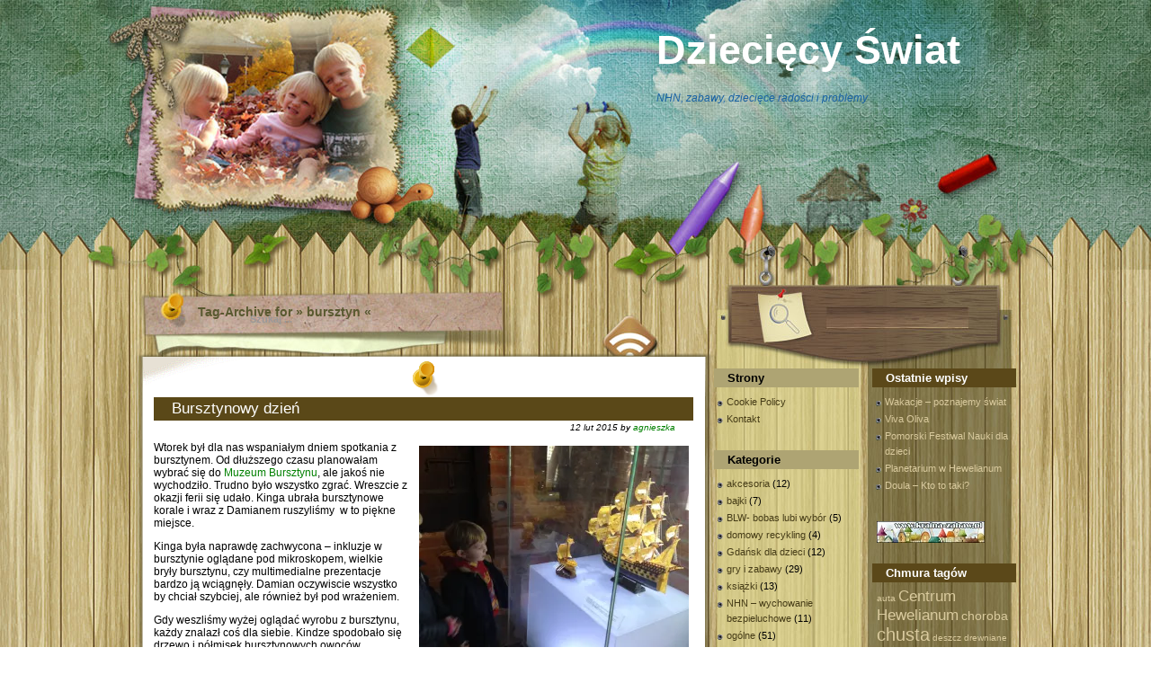

--- FILE ---
content_type: text/html; charset=UTF-8
request_url: https://www.dzieciecy-swiat.com/tag/bursztyn/
body_size: 10822
content:
<!DOCTYPE html PUBLIC "-//W3C//DTD XHTML 1.0 Transitional//EN" "http://www.w3.org/TR/xhtml1/DTD/xhtml1-transitional.dtd">
<html xmlns="http://www.w3.org/1999/xhtml" lang="pl-PL">
<head profile="http://gmpg.org/xfn/11">
	<meta http-equiv="Content-Type" content="text/html; charset=UTF-8" />
	<link rel="stylesheet" href="https://www.dzieciecy-swiat.com/wp-content/themes/wooden-fence-kids/style.css" type="text/css" media="screen" />
	<link rel="alternate" type="application/atom+xml" title="Atom 0.3" href="https://www.dzieciecy-swiat.com/feed/atom/" />
	<link rel="alternate" type="application/rss+xml" title="Dziecięcy Świat RSS Feed" href="https://www.dzieciecy-swiat.com/feed/" />
	<link rel="pingback" href="https://www.dzieciecy-swiat.com/xmlrpc.php" />
		<link rel='archives' title='2016' href='https://www.dzieciecy-swiat.com/2016/' />
	<link rel='archives' title='2015' href='https://www.dzieciecy-swiat.com/2015/' />
	<link rel='archives' title='2014' href='https://www.dzieciecy-swiat.com/2014/' />
	<link rel='archives' title='2013' href='https://www.dzieciecy-swiat.com/2013/' />
	<link rel='archives' title='2012' href='https://www.dzieciecy-swiat.com/2012/' />
	<link rel='archives' title='2011' href='https://www.dzieciecy-swiat.com/2011/' />
	<link rel='archives' title='2010' href='https://www.dzieciecy-swiat.com/2010/' />
	<title>Archiwa: bursztyn - Dziecięcy ŚwiatDziecięcy Świat</title>
	
	<meta name="keywords" content=" dziecko,zabawa,dziecięce zabawy,Gdańsk dla dzieci" />
			<meta name='robots' content='index, follow, max-image-preview:large, max-snippet:-1, max-video-preview:-1' />
	<style>img:is([sizes="auto" i], [sizes^="auto," i]) { contain-intrinsic-size: 3000px 1500px }</style>
	
	<!-- This site is optimized with the Yoast SEO plugin v26.4 - https://yoast.com/wordpress/plugins/seo/ -->
	<link rel="canonical" href="https://www.dzieciecy-swiat.com/tag/bursztyn/" />
	<meta property="og:locale" content="pl_PL" />
	<meta property="og:type" content="article" />
	<meta property="og:title" content="Archiwa: bursztyn - Dziecięcy Świat" />
	<meta property="og:url" content="https://www.dzieciecy-swiat.com/tag/bursztyn/" />
	<meta property="og:site_name" content="Dziecięcy Świat" />
	<meta name="twitter:card" content="summary_large_image" />
	<script type="application/ld+json" class="yoast-schema-graph">{"@context":"https://schema.org","@graph":[{"@type":"CollectionPage","@id":"https://www.dzieciecy-swiat.com/tag/bursztyn/","url":"https://www.dzieciecy-swiat.com/tag/bursztyn/","name":"Archiwa: bursztyn - Dziecięcy Świat","isPartOf":{"@id":"https://www.dzieciecy-swiat.com/#website"},"breadcrumb":{"@id":"https://www.dzieciecy-swiat.com/tag/bursztyn/#breadcrumb"},"inLanguage":"pl-PL"},{"@type":"BreadcrumbList","@id":"https://www.dzieciecy-swiat.com/tag/bursztyn/#breadcrumb","itemListElement":[{"@type":"ListItem","position":1,"name":"Strona główna","item":"https://www.dzieciecy-swiat.com/"},{"@type":"ListItem","position":2,"name":"bursztyn"}]},{"@type":"WebSite","@id":"https://www.dzieciecy-swiat.com/#website","url":"https://www.dzieciecy-swiat.com/","name":"Dziecięcy Świat","description":"NHN, zabawy, dziecięce radości i problemy","potentialAction":[{"@type":"SearchAction","target":{"@type":"EntryPoint","urlTemplate":"https://www.dzieciecy-swiat.com/?s={search_term_string}"},"query-input":{"@type":"PropertyValueSpecification","valueRequired":true,"valueName":"search_term_string"}}],"inLanguage":"pl-PL"}]}</script>
	<!-- / Yoast SEO plugin. -->


<link rel='dns-prefetch' href='//secure.gravatar.com' />
<link rel='dns-prefetch' href='//stats.wp.com' />
<link rel='dns-prefetch' href='//v0.wordpress.com' />
<link rel='preconnect' href='//c0.wp.com' />
<link rel='preconnect' href='//i0.wp.com' />
<link rel="alternate" type="application/rss+xml" title="Dziecięcy Świat &raquo; Kanał z wpisami otagowanymi jako bursztyn" href="https://www.dzieciecy-swiat.com/tag/bursztyn/feed/" />
<script type="text/javascript">
/* <![CDATA[ */
window._wpemojiSettings = {"baseUrl":"https:\/\/s.w.org\/images\/core\/emoji\/16.0.1\/72x72\/","ext":".png","svgUrl":"https:\/\/s.w.org\/images\/core\/emoji\/16.0.1\/svg\/","svgExt":".svg","source":{"concatemoji":"https:\/\/www.dzieciecy-swiat.com\/wp-includes\/js\/wp-emoji-release.min.js?ver=1faf593174a16392130ebe34ea9f0dd0"}};
/*! This file is auto-generated */
!function(s,n){var o,i,e;function c(e){try{var t={supportTests:e,timestamp:(new Date).valueOf()};sessionStorage.setItem(o,JSON.stringify(t))}catch(e){}}function p(e,t,n){e.clearRect(0,0,e.canvas.width,e.canvas.height),e.fillText(t,0,0);var t=new Uint32Array(e.getImageData(0,0,e.canvas.width,e.canvas.height).data),a=(e.clearRect(0,0,e.canvas.width,e.canvas.height),e.fillText(n,0,0),new Uint32Array(e.getImageData(0,0,e.canvas.width,e.canvas.height).data));return t.every(function(e,t){return e===a[t]})}function u(e,t){e.clearRect(0,0,e.canvas.width,e.canvas.height),e.fillText(t,0,0);for(var n=e.getImageData(16,16,1,1),a=0;a<n.data.length;a++)if(0!==n.data[a])return!1;return!0}function f(e,t,n,a){switch(t){case"flag":return n(e,"\ud83c\udff3\ufe0f\u200d\u26a7\ufe0f","\ud83c\udff3\ufe0f\u200b\u26a7\ufe0f")?!1:!n(e,"\ud83c\udde8\ud83c\uddf6","\ud83c\udde8\u200b\ud83c\uddf6")&&!n(e,"\ud83c\udff4\udb40\udc67\udb40\udc62\udb40\udc65\udb40\udc6e\udb40\udc67\udb40\udc7f","\ud83c\udff4\u200b\udb40\udc67\u200b\udb40\udc62\u200b\udb40\udc65\u200b\udb40\udc6e\u200b\udb40\udc67\u200b\udb40\udc7f");case"emoji":return!a(e,"\ud83e\udedf")}return!1}function g(e,t,n,a){var r="undefined"!=typeof WorkerGlobalScope&&self instanceof WorkerGlobalScope?new OffscreenCanvas(300,150):s.createElement("canvas"),o=r.getContext("2d",{willReadFrequently:!0}),i=(o.textBaseline="top",o.font="600 32px Arial",{});return e.forEach(function(e){i[e]=t(o,e,n,a)}),i}function t(e){var t=s.createElement("script");t.src=e,t.defer=!0,s.head.appendChild(t)}"undefined"!=typeof Promise&&(o="wpEmojiSettingsSupports",i=["flag","emoji"],n.supports={everything:!0,everythingExceptFlag:!0},e=new Promise(function(e){s.addEventListener("DOMContentLoaded",e,{once:!0})}),new Promise(function(t){var n=function(){try{var e=JSON.parse(sessionStorage.getItem(o));if("object"==typeof e&&"number"==typeof e.timestamp&&(new Date).valueOf()<e.timestamp+604800&&"object"==typeof e.supportTests)return e.supportTests}catch(e){}return null}();if(!n){if("undefined"!=typeof Worker&&"undefined"!=typeof OffscreenCanvas&&"undefined"!=typeof URL&&URL.createObjectURL&&"undefined"!=typeof Blob)try{var e="postMessage("+g.toString()+"("+[JSON.stringify(i),f.toString(),p.toString(),u.toString()].join(",")+"));",a=new Blob([e],{type:"text/javascript"}),r=new Worker(URL.createObjectURL(a),{name:"wpTestEmojiSupports"});return void(r.onmessage=function(e){c(n=e.data),r.terminate(),t(n)})}catch(e){}c(n=g(i,f,p,u))}t(n)}).then(function(e){for(var t in e)n.supports[t]=e[t],n.supports.everything=n.supports.everything&&n.supports[t],"flag"!==t&&(n.supports.everythingExceptFlag=n.supports.everythingExceptFlag&&n.supports[t]);n.supports.everythingExceptFlag=n.supports.everythingExceptFlag&&!n.supports.flag,n.DOMReady=!1,n.readyCallback=function(){n.DOMReady=!0}}).then(function(){return e}).then(function(){var e;n.supports.everything||(n.readyCallback(),(e=n.source||{}).concatemoji?t(e.concatemoji):e.wpemoji&&e.twemoji&&(t(e.twemoji),t(e.wpemoji)))}))}((window,document),window._wpemojiSettings);
/* ]]> */
</script>
<style id='wp-emoji-styles-inline-css' type='text/css'>

	img.wp-smiley, img.emoji {
		display: inline !important;
		border: none !important;
		box-shadow: none !important;
		height: 1em !important;
		width: 1em !important;
		margin: 0 0.07em !important;
		vertical-align: -0.1em !important;
		background: none !important;
		padding: 0 !important;
	}
</style>
<link rel='stylesheet' id='wp-block-library-css' href='https://c0.wp.com/c/6.8.3/wp-includes/css/dist/block-library/style.min.css' type='text/css' media='all' />
<style id='classic-theme-styles-inline-css' type='text/css'>
/*! This file is auto-generated */
.wp-block-button__link{color:#fff;background-color:#32373c;border-radius:9999px;box-shadow:none;text-decoration:none;padding:calc(.667em + 2px) calc(1.333em + 2px);font-size:1.125em}.wp-block-file__button{background:#32373c;color:#fff;text-decoration:none}
</style>
<link rel='stylesheet' id='mediaelement-css' href='https://c0.wp.com/c/6.8.3/wp-includes/js/mediaelement/mediaelementplayer-legacy.min.css' type='text/css' media='all' />
<link rel='stylesheet' id='wp-mediaelement-css' href='https://c0.wp.com/c/6.8.3/wp-includes/js/mediaelement/wp-mediaelement.min.css' type='text/css' media='all' />
<style id='jetpack-sharing-buttons-style-inline-css' type='text/css'>
.jetpack-sharing-buttons__services-list{display:flex;flex-direction:row;flex-wrap:wrap;gap:0;list-style-type:none;margin:5px;padding:0}.jetpack-sharing-buttons__services-list.has-small-icon-size{font-size:12px}.jetpack-sharing-buttons__services-list.has-normal-icon-size{font-size:16px}.jetpack-sharing-buttons__services-list.has-large-icon-size{font-size:24px}.jetpack-sharing-buttons__services-list.has-huge-icon-size{font-size:36px}@media print{.jetpack-sharing-buttons__services-list{display:none!important}}.editor-styles-wrapper .wp-block-jetpack-sharing-buttons{gap:0;padding-inline-start:0}ul.jetpack-sharing-buttons__services-list.has-background{padding:1.25em 2.375em}
</style>
<style id='global-styles-inline-css' type='text/css'>
:root{--wp--preset--aspect-ratio--square: 1;--wp--preset--aspect-ratio--4-3: 4/3;--wp--preset--aspect-ratio--3-4: 3/4;--wp--preset--aspect-ratio--3-2: 3/2;--wp--preset--aspect-ratio--2-3: 2/3;--wp--preset--aspect-ratio--16-9: 16/9;--wp--preset--aspect-ratio--9-16: 9/16;--wp--preset--color--black: #000000;--wp--preset--color--cyan-bluish-gray: #abb8c3;--wp--preset--color--white: #ffffff;--wp--preset--color--pale-pink: #f78da7;--wp--preset--color--vivid-red: #cf2e2e;--wp--preset--color--luminous-vivid-orange: #ff6900;--wp--preset--color--luminous-vivid-amber: #fcb900;--wp--preset--color--light-green-cyan: #7bdcb5;--wp--preset--color--vivid-green-cyan: #00d084;--wp--preset--color--pale-cyan-blue: #8ed1fc;--wp--preset--color--vivid-cyan-blue: #0693e3;--wp--preset--color--vivid-purple: #9b51e0;--wp--preset--gradient--vivid-cyan-blue-to-vivid-purple: linear-gradient(135deg,rgba(6,147,227,1) 0%,rgb(155,81,224) 100%);--wp--preset--gradient--light-green-cyan-to-vivid-green-cyan: linear-gradient(135deg,rgb(122,220,180) 0%,rgb(0,208,130) 100%);--wp--preset--gradient--luminous-vivid-amber-to-luminous-vivid-orange: linear-gradient(135deg,rgba(252,185,0,1) 0%,rgba(255,105,0,1) 100%);--wp--preset--gradient--luminous-vivid-orange-to-vivid-red: linear-gradient(135deg,rgba(255,105,0,1) 0%,rgb(207,46,46) 100%);--wp--preset--gradient--very-light-gray-to-cyan-bluish-gray: linear-gradient(135deg,rgb(238,238,238) 0%,rgb(169,184,195) 100%);--wp--preset--gradient--cool-to-warm-spectrum: linear-gradient(135deg,rgb(74,234,220) 0%,rgb(151,120,209) 20%,rgb(207,42,186) 40%,rgb(238,44,130) 60%,rgb(251,105,98) 80%,rgb(254,248,76) 100%);--wp--preset--gradient--blush-light-purple: linear-gradient(135deg,rgb(255,206,236) 0%,rgb(152,150,240) 100%);--wp--preset--gradient--blush-bordeaux: linear-gradient(135deg,rgb(254,205,165) 0%,rgb(254,45,45) 50%,rgb(107,0,62) 100%);--wp--preset--gradient--luminous-dusk: linear-gradient(135deg,rgb(255,203,112) 0%,rgb(199,81,192) 50%,rgb(65,88,208) 100%);--wp--preset--gradient--pale-ocean: linear-gradient(135deg,rgb(255,245,203) 0%,rgb(182,227,212) 50%,rgb(51,167,181) 100%);--wp--preset--gradient--electric-grass: linear-gradient(135deg,rgb(202,248,128) 0%,rgb(113,206,126) 100%);--wp--preset--gradient--midnight: linear-gradient(135deg,rgb(2,3,129) 0%,rgb(40,116,252) 100%);--wp--preset--font-size--small: 13px;--wp--preset--font-size--medium: 20px;--wp--preset--font-size--large: 36px;--wp--preset--font-size--x-large: 42px;--wp--preset--spacing--20: 0.44rem;--wp--preset--spacing--30: 0.67rem;--wp--preset--spacing--40: 1rem;--wp--preset--spacing--50: 1.5rem;--wp--preset--spacing--60: 2.25rem;--wp--preset--spacing--70: 3.38rem;--wp--preset--spacing--80: 5.06rem;--wp--preset--shadow--natural: 6px 6px 9px rgba(0, 0, 0, 0.2);--wp--preset--shadow--deep: 12px 12px 50px rgba(0, 0, 0, 0.4);--wp--preset--shadow--sharp: 6px 6px 0px rgba(0, 0, 0, 0.2);--wp--preset--shadow--outlined: 6px 6px 0px -3px rgba(255, 255, 255, 1), 6px 6px rgba(0, 0, 0, 1);--wp--preset--shadow--crisp: 6px 6px 0px rgba(0, 0, 0, 1);}:where(.is-layout-flex){gap: 0.5em;}:where(.is-layout-grid){gap: 0.5em;}body .is-layout-flex{display: flex;}.is-layout-flex{flex-wrap: wrap;align-items: center;}.is-layout-flex > :is(*, div){margin: 0;}body .is-layout-grid{display: grid;}.is-layout-grid > :is(*, div){margin: 0;}:where(.wp-block-columns.is-layout-flex){gap: 2em;}:where(.wp-block-columns.is-layout-grid){gap: 2em;}:where(.wp-block-post-template.is-layout-flex){gap: 1.25em;}:where(.wp-block-post-template.is-layout-grid){gap: 1.25em;}.has-black-color{color: var(--wp--preset--color--black) !important;}.has-cyan-bluish-gray-color{color: var(--wp--preset--color--cyan-bluish-gray) !important;}.has-white-color{color: var(--wp--preset--color--white) !important;}.has-pale-pink-color{color: var(--wp--preset--color--pale-pink) !important;}.has-vivid-red-color{color: var(--wp--preset--color--vivid-red) !important;}.has-luminous-vivid-orange-color{color: var(--wp--preset--color--luminous-vivid-orange) !important;}.has-luminous-vivid-amber-color{color: var(--wp--preset--color--luminous-vivid-amber) !important;}.has-light-green-cyan-color{color: var(--wp--preset--color--light-green-cyan) !important;}.has-vivid-green-cyan-color{color: var(--wp--preset--color--vivid-green-cyan) !important;}.has-pale-cyan-blue-color{color: var(--wp--preset--color--pale-cyan-blue) !important;}.has-vivid-cyan-blue-color{color: var(--wp--preset--color--vivid-cyan-blue) !important;}.has-vivid-purple-color{color: var(--wp--preset--color--vivid-purple) !important;}.has-black-background-color{background-color: var(--wp--preset--color--black) !important;}.has-cyan-bluish-gray-background-color{background-color: var(--wp--preset--color--cyan-bluish-gray) !important;}.has-white-background-color{background-color: var(--wp--preset--color--white) !important;}.has-pale-pink-background-color{background-color: var(--wp--preset--color--pale-pink) !important;}.has-vivid-red-background-color{background-color: var(--wp--preset--color--vivid-red) !important;}.has-luminous-vivid-orange-background-color{background-color: var(--wp--preset--color--luminous-vivid-orange) !important;}.has-luminous-vivid-amber-background-color{background-color: var(--wp--preset--color--luminous-vivid-amber) !important;}.has-light-green-cyan-background-color{background-color: var(--wp--preset--color--light-green-cyan) !important;}.has-vivid-green-cyan-background-color{background-color: var(--wp--preset--color--vivid-green-cyan) !important;}.has-pale-cyan-blue-background-color{background-color: var(--wp--preset--color--pale-cyan-blue) !important;}.has-vivid-cyan-blue-background-color{background-color: var(--wp--preset--color--vivid-cyan-blue) !important;}.has-vivid-purple-background-color{background-color: var(--wp--preset--color--vivid-purple) !important;}.has-black-border-color{border-color: var(--wp--preset--color--black) !important;}.has-cyan-bluish-gray-border-color{border-color: var(--wp--preset--color--cyan-bluish-gray) !important;}.has-white-border-color{border-color: var(--wp--preset--color--white) !important;}.has-pale-pink-border-color{border-color: var(--wp--preset--color--pale-pink) !important;}.has-vivid-red-border-color{border-color: var(--wp--preset--color--vivid-red) !important;}.has-luminous-vivid-orange-border-color{border-color: var(--wp--preset--color--luminous-vivid-orange) !important;}.has-luminous-vivid-amber-border-color{border-color: var(--wp--preset--color--luminous-vivid-amber) !important;}.has-light-green-cyan-border-color{border-color: var(--wp--preset--color--light-green-cyan) !important;}.has-vivid-green-cyan-border-color{border-color: var(--wp--preset--color--vivid-green-cyan) !important;}.has-pale-cyan-blue-border-color{border-color: var(--wp--preset--color--pale-cyan-blue) !important;}.has-vivid-cyan-blue-border-color{border-color: var(--wp--preset--color--vivid-cyan-blue) !important;}.has-vivid-purple-border-color{border-color: var(--wp--preset--color--vivid-purple) !important;}.has-vivid-cyan-blue-to-vivid-purple-gradient-background{background: var(--wp--preset--gradient--vivid-cyan-blue-to-vivid-purple) !important;}.has-light-green-cyan-to-vivid-green-cyan-gradient-background{background: var(--wp--preset--gradient--light-green-cyan-to-vivid-green-cyan) !important;}.has-luminous-vivid-amber-to-luminous-vivid-orange-gradient-background{background: var(--wp--preset--gradient--luminous-vivid-amber-to-luminous-vivid-orange) !important;}.has-luminous-vivid-orange-to-vivid-red-gradient-background{background: var(--wp--preset--gradient--luminous-vivid-orange-to-vivid-red) !important;}.has-very-light-gray-to-cyan-bluish-gray-gradient-background{background: var(--wp--preset--gradient--very-light-gray-to-cyan-bluish-gray) !important;}.has-cool-to-warm-spectrum-gradient-background{background: var(--wp--preset--gradient--cool-to-warm-spectrum) !important;}.has-blush-light-purple-gradient-background{background: var(--wp--preset--gradient--blush-light-purple) !important;}.has-blush-bordeaux-gradient-background{background: var(--wp--preset--gradient--blush-bordeaux) !important;}.has-luminous-dusk-gradient-background{background: var(--wp--preset--gradient--luminous-dusk) !important;}.has-pale-ocean-gradient-background{background: var(--wp--preset--gradient--pale-ocean) !important;}.has-electric-grass-gradient-background{background: var(--wp--preset--gradient--electric-grass) !important;}.has-midnight-gradient-background{background: var(--wp--preset--gradient--midnight) !important;}.has-small-font-size{font-size: var(--wp--preset--font-size--small) !important;}.has-medium-font-size{font-size: var(--wp--preset--font-size--medium) !important;}.has-large-font-size{font-size: var(--wp--preset--font-size--large) !important;}.has-x-large-font-size{font-size: var(--wp--preset--font-size--x-large) !important;}
:where(.wp-block-post-template.is-layout-flex){gap: 1.25em;}:where(.wp-block-post-template.is-layout-grid){gap: 1.25em;}
:where(.wp-block-columns.is-layout-flex){gap: 2em;}:where(.wp-block-columns.is-layout-grid){gap: 2em;}
:root :where(.wp-block-pullquote){font-size: 1.5em;line-height: 1.6;}
</style>
<script type="text/javascript" src="https://c0.wp.com/c/6.8.3/wp-includes/js/jquery/jquery.min.js" id="jquery-core-js"></script>
<script type="text/javascript" src="https://c0.wp.com/c/6.8.3/wp-includes/js/jquery/jquery-migrate.min.js" id="jquery-migrate-js"></script>
<link rel="https://api.w.org/" href="https://www.dzieciecy-swiat.com/wp-json/" /><link rel="alternate" title="JSON" type="application/json" href="https://www.dzieciecy-swiat.com/wp-json/wp/v2/tags/392" /><link rel="EditURI" type="application/rsd+xml" title="RSD" href="https://www.dzieciecy-swiat.com/xmlrpc.php?rsd" />

	<style>img#wpstats{display:none}</style>
			<script type='text/javascript' src='https://www.dzieciecy-swiat.com/wp-content/themes/wooden-fence-kids/templatelite.js'></script>
	<script type="text/javascript"><!-- 
		document.write('<link rel="stylesheet" href="https://www.dzieciecy-swiat.com/wp-content/themes/wooden-fence-kids/opacity.css" type="text/css" media="screen" />');
	--></script>
	<!--[if IE]>
		<style type="text/css">
		.post_top{
			background:none;
			filter: progid:DXImageTransform.Microsoft.AlphaImageLoader(src='https://www.dzieciecy-swiat.com/wp-content/themes/wooden-fence-kids/images/bg_post_top.png', sizingMethod='scale');
		}
		.post_mid{
			background:none;
			width:644px;
			border:none;
			filter: progid:DXImageTransform.Microsoft.AlphaImageLoader(src='https://www.dzieciecy-swiat.com/wp-content/themes/wooden-fence-kids/images/bg_post_repeat.png', sizingMethod='scale');
		}
		.post_btm{
			background:none;
			filter: progid:DXImageTransform.Microsoft.AlphaImageLoader(src='https://www.dzieciecy-swiat.com/wp-content/themes/wooden-fence-kids/images/bg_post_btm.png', sizingMethod='scale');
		}
		</style>
	<![endif]-->
</head>
<body>
<div id="bg_top"><div id="bg_btm">
	<div id="base">
		<div id="header">
								<h1  id="blogtitle"><a href="https://www.dzieciecy-swiat.com">Dziecięcy Świat</a></h1>
				<div id="subtitle">NHN, zabawy, dziecięce radości i problemy</div>
			<a href="https://www.dzieciecy-swiat.com/" title="Home"><img src="https://www.dzieciecy-swiat.com/wp-content/themes/wooden-fence-kids/images/spacer.gif" alt="Home" class="home"/></a>
		</div>
		<div id="container"><div id="content">
<h3 class="archivetitle">Tag-Archive for &raquo; bursztyn &laquo; </h3>			<div id="post-1506" class="post-1506 post type-post status-publish format-standard hentry category-gdansk-dla-dzieci category-rekodziela category-warsztaty category-wyjazdy tag-blekitny-baranek tag-bursztyn tag-muzeum-bursztynu tag-muzum tag-naszyjnik-z-bursztynu tag-wiertarka-reczna">
				<div class="post_top"></div>
				<div class="post_mid">
					<div class="iehack"></div>	
					<div class="entry">
						<h2 class="post_title"><a href="https://www.dzieciecy-swiat.com/2015/02/12/bursztynowy-dzien/" rel="bookmark" title="Permanent Link to Bursztynowy dzień">Bursztynowy dzień</a></h2>
						<div class="post_author">12 lut 2015 by <a href="https://www.dzieciecy-swiat.com/author/agnieszka/" title="Wpisy od agnieszka" rel="author">agnieszka</a> </div>
						<p><a href="https://i0.wp.com/www.dzieciecy-swiat.com/wp-content/uploads/2015/02/IMG_3050.jpg?ssl=1"><img data-recalc-dims="1" fetchpriority="high" decoding="async" class="alignright size-medium wp-image-1507" src="https://i0.wp.com/www.dzieciecy-swiat.com/wp-content/uploads/2015/02/IMG_3050-300x225.jpg?resize=300%2C225&#038;ssl=1" alt="IMG_3050" width="300" height="225" data-wp-pid="1507" srcset="https://i0.wp.com/static.am5.pl/dzieciecy-swiat.com/uploads/2015/02/IMG_3050.jpg?resize=300%2C225&amp;ssl=1 300w, https://i0.wp.com/static.am5.pl/dzieciecy-swiat.com/uploads/2015/02/IMG_3050.jpg?resize=1024%2C768&amp;ssl=1 1024w, https://i0.wp.com/static.am5.pl/dzieciecy-swiat.com/uploads/2015/02/IMG_3050.jpg?w=2000&amp;ssl=1 2000w, https://i0.wp.com/static.am5.pl/dzieciecy-swiat.com/uploads/2015/02/IMG_3050.jpg?w=3000&amp;ssl=1 3000w" sizes="(max-width: 300px) 100vw, 300px" /></a>Wtorek był dla nas wspaniałym dniem spotkania z bursztynem. Od dłuższego czasu planowałam wybrać się do <a href="http://www.mhmg.pl/oddzial/8/muzeum-bursztynu">Muzeum Bursztynu</a>, ale jakoś nie wychodziło. Trudno było wszystko zgrać. Wreszcie z okazji ferii się udało. Kinga ubrała bursztynowe korale i wraz z Damianem ruszyliśmy  w to piękne miejsce.</p>
<p>Kinga była naprawdę zachwycona &#8211; inkluzje w bursztynie oglądane pod mikroskopem, wielkie bryły bursztynu, czy multimedialne prezentacje bardzo ją wciągnęły. Damian oczywiscie wszystko by chciał szybciej, ale również był pod wrażeniem.</p>
<p>Gdy weszliśmy wyżej oglądać wyrobu z bursztynu, każdy znalazł coś dla siebie. Kindze spodobało się drzewo i półmisek bursztynowych owoców. Damiana zachwycił statek. Na zwiedzanie mieliśmy 1,5h, co okazało się zdecydowanie za mało. Chcąc się przy każdej rzeczy choć na moment zatrzymać to czasu nie starczy, a do tego jeszcze liczne prezentacje multimedialne &#8211; będziemy mieli po co wracać.</p>
<p>Ostatecznie zamiast spaceru po mieście, mieliśmy szybki przejazd do muzeum &#8222;<a href="http://www.blekitnylew.pl">Błękitny baranek&#8221;</a> na bursztynowe warsztaty. To super inicjatywa dla najmłodszych. Była krótka prezentacja tematyczna, a następnie próba sił przy wiertarce ręcznej &#8211; tyle, że tu trzeba więcej precyzji, niż siły i bardzo dużo cierpliwości.</p>
<p>Najważniejsza część warsztatów to robienie naszyjników z bursztynu &#8211; papierowy bursztyn, srebro z foli aluminiowej, ale efekt super. Damian zrobił <em>wisiorek z komarem puszczającym bąka</em> &#8211; taki mały szczegół wystarczył, by chłopakowi się spodobało. Kinga wróciła obwieszona ozdobami jak prawdziwa księżniczka.</p>
<p>Wrażeń nie brakowało, gdy wsiedliśmy do tramwaju, adrenalina opadła i wyszło zmęczenie, ale o dziwo tym razem prędzej starsza by przysnęła, niż młodszy.</p>
<p><img data-recalc-dims="1" decoding="async" class=" size-medium wp-image-1510 alignleft" src="https://i0.wp.com/www.dzieciecy-swiat.com/wp-content/uploads/2015/02/IMG_30542-185x300.jpg?resize=185%2C300&#038;ssl=1" alt="IMG_3054" width="185" height="300" data-wp-pid="1510" srcset="https://i0.wp.com/static.am5.pl/dzieciecy-swiat.com/uploads/2015/02/IMG_30542.jpg?resize=185%2C300&amp;ssl=1 185w, https://i0.wp.com/static.am5.pl/dzieciecy-swiat.com/uploads/2015/02/IMG_30542.jpg?resize=632%2C1024&amp;ssl=1 632w, https://i0.wp.com/static.am5.pl/dzieciecy-swiat.com/uploads/2015/02/IMG_30542.jpg?w=1171&amp;ssl=1 1171w" sizes="(max-width: 185px) 100vw, 185px" /><a href="https://i0.wp.com/www.dzieciecy-swiat.com/wp-content/uploads/2015/02/IMG_3061.jpg?ssl=1"><img data-recalc-dims="1" decoding="async" class="alignright size-medium wp-image-1515" src="https://i0.wp.com/www.dzieciecy-swiat.com/wp-content/uploads/2015/02/IMG_3061-300x300.jpg?resize=300%2C300&#038;ssl=1" alt="IMG_3061" width="300" height="300" data-wp-pid="1515" srcset="https://i0.wp.com/static.am5.pl/dzieciecy-swiat.com/uploads/2015/02/IMG_3061.jpg?resize=300%2C300&amp;ssl=1 300w, https://i0.wp.com/static.am5.pl/dzieciecy-swiat.com/uploads/2015/02/IMG_3061.jpg?resize=150%2C150&amp;ssl=1 150w, https://i0.wp.com/static.am5.pl/dzieciecy-swiat.com/uploads/2015/02/IMG_3061.jpg?resize=1024%2C1024&amp;ssl=1 1024w, https://i0.wp.com/static.am5.pl/dzieciecy-swiat.com/uploads/2015/02/IMG_3061.jpg?w=1280&amp;ssl=1 1280w" sizes="(max-width: 300px) 100vw, 300px" /></a></p>
<p>&nbsp;</p>
<p>&nbsp;</p>
						<div class="clear"></div>
						<div class="info">
							<span class="category">Category: <a href="https://www.dzieciecy-swiat.com/category/gdansk-dla-dzieci/" rel="category tag">Gdańsk dla dzieci</a>, <a href="https://www.dzieciecy-swiat.com/category/rekodziela/" rel="category tag">rękodzieła</a>, <a href="https://www.dzieciecy-swiat.com/category/warsztaty/" rel="category tag">warsztaty</a>, <a href="https://www.dzieciecy-swiat.com/category/wyjazdy/" rel="category tag">wyjazdy</a></span>
							&nbsp;<span class="tags">Tags: <a href="https://www.dzieciecy-swiat.com/tag/blekitny-baranek/" rel="tag">błękitny baranek</a>, <a href="https://www.dzieciecy-swiat.com/tag/bursztyn/" rel="tag">bursztyn</a>, <a href="https://www.dzieciecy-swiat.com/tag/muzeum-bursztynu/" rel="tag">muzeum bursztynu</a>, <a href="https://www.dzieciecy-swiat.com/tag/muzum/" rel="tag">muzum</a>, <a href="https://www.dzieciecy-swiat.com/tag/naszyjnik-z-bursztynu/" rel="tag">naszyjnik z bursztynu</a>, <a href="https://www.dzieciecy-swiat.com/tag/wiertarka-reczna/" rel="tag">wiertarka ręczna</a></span>							&nbsp;<span class="bubble"><a href="https://www.dzieciecy-swiat.com/2015/02/12/bursztynowy-dzien/#comments"><span class="dsq-postid" data-dsqidentifier="1506 http://www.dzieciecy-swiat.com/?p=1506">2 komentarze</span></a></span>
						</div>
					</div>
				</div>
				<div class="post_btm"></div>
			</div>
		<div class="navigation">
			<div class="alignleft"></div>
			<div class="alignright"></div>
		</div>
	<a href="https://www.dzieciecy-swiat.com/feed/" title="RSS Feed" class="rss"></a>
</div>
<div id="sidebar">
	<div id="mainsearch">
		<form id="mainsearchform" action="https://www.dzieciecy-swiat.com/" method="get">
			<input class="input" type="text" value="Szukaj ..." onfocus="if (this.value == 'Szukaj ...') {this.value = '';}" onblur="if (this.value == '') {this.value = 'Szukaj ...';}" name="s" id="s" />
			<input class="submit" value="" type="submit"/>
		</form>
	</div>
	<div id="sidebar1">
		<ul>
					<li class="pagenav"><h4>Strony</h4><ul><li class="page_item page-item-1850"><a href="https://www.dzieciecy-swiat.com/cookie-policy/">Cookie Policy</a></li>
<li class="page_item page-item-2"><a href="https://www.dzieciecy-swiat.com/kontakt/">Kontakt</a></li>
</ul></li>		
			<li class="categories"><h4>Kategorie</h4><ul>	<li class="cat-item cat-item-4"><a href="https://www.dzieciecy-swiat.com/category/akcesoria/">akcesoria</a> (12)
</li>
	<li class="cat-item cat-item-265"><a href="https://www.dzieciecy-swiat.com/category/bajki/">bajki</a> (7)
</li>
	<li class="cat-item cat-item-120"><a href="https://www.dzieciecy-swiat.com/category/blw-bobas-lubi-wybor/">BLW- bobas lubi wybór</a> (5)
</li>
	<li class="cat-item cat-item-358"><a href="https://www.dzieciecy-swiat.com/category/domowy-recykling/">domowy recykling</a> (4)
</li>
	<li class="cat-item cat-item-406"><a href="https://www.dzieciecy-swiat.com/category/gdansk-dla-dzieci/">Gdańsk dla dzieci</a> (12)
</li>
	<li class="cat-item cat-item-3"><a href="https://www.dzieciecy-swiat.com/category/zabawy/">gry i zabawy</a> (29)
</li>
	<li class="cat-item cat-item-80"><a href="https://www.dzieciecy-swiat.com/category/ksiazki/">książki</a> (13)
</li>
	<li class="cat-item cat-item-23"><a href="https://www.dzieciecy-swiat.com/category/nhn/">NHN &#8211; wychowanie bezpieluchowe</a> (11)
</li>
	<li class="cat-item cat-item-1"><a href="https://www.dzieciecy-swiat.com/category/ogolne/">ogólne</a> (51)
</li>
	<li class="cat-item cat-item-5"><a href="https://www.dzieciecy-swiat.com/category/pielegnacja/">pielęgnacja</a> (4)
</li>
	<li class="cat-item cat-item-283"><a href="https://www.dzieciecy-swiat.com/category/piosenki/">piosenki</a> (1)
</li>
	<li class="cat-item cat-item-114"><a href="https://www.dzieciecy-swiat.com/category/przedszkole/">przedszkole</a> (16)
</li>
	<li class="cat-item cat-item-442"><a href="https://www.dzieciecy-swiat.com/category/przepis/">przepis</a> (1)
</li>
	<li class="cat-item cat-item-414"><a href="https://www.dzieciecy-swiat.com/category/rekodziela/">rękodzieła</a> (6)
</li>
	<li class="cat-item cat-item-73"><a href="https://www.dzieciecy-swiat.com/category/rozwoj-dziecka/">rozwój dziecka</a> (33)
</li>
	<li class="cat-item cat-item-12"><a href="https://www.dzieciecy-swiat.com/category/spacery/">spacery</a> (25)
</li>
	<li class="cat-item cat-item-377"><a href="https://www.dzieciecy-swiat.com/category/szkola/">szkoła</a> (8)
</li>
	<li class="cat-item cat-item-293"><a href="https://www.dzieciecy-swiat.com/category/warsztaty/">warsztaty</a> (10)
</li>
	<li class="cat-item cat-item-13"><a href="https://www.dzieciecy-swiat.com/category/wyjazdy/">wyjazdy</a> (7)
</li>
	<li class="cat-item cat-item-11"><a href="https://www.dzieciecy-swiat.com/category/zabawki/">zabawki</a> (21)
</li>
	<li class="cat-item cat-item-9"><a href="https://www.dzieciecy-swiat.com/category/zdrowie/">zdrowie</a> (17)
</li>
</ul></li>
			<li>
				<h4>Archiwum</h4>
				<ul>	<li><a href='https://www.dzieciecy-swiat.com/2016/06/'>czerwiec 2016</a></li>
	<li><a href='https://www.dzieciecy-swiat.com/2016/05/'>maj 2016</a></li>
	<li><a href='https://www.dzieciecy-swiat.com/2016/04/'>kwiecień 2016</a></li>
	<li><a href='https://www.dzieciecy-swiat.com/2016/03/'>marzec 2016</a></li>
	<li><a href='https://www.dzieciecy-swiat.com/2016/02/'>luty 2016</a></li>
	<li><a href='https://www.dzieciecy-swiat.com/2015/08/'>sierpień 2015</a></li>
	<li><a href='https://www.dzieciecy-swiat.com/2015/07/'>lipiec 2015</a></li>
	<li><a href='https://www.dzieciecy-swiat.com/2015/06/'>czerwiec 2015</a></li>
	<li><a href='https://www.dzieciecy-swiat.com/2015/05/'>maj 2015</a></li>
	<li><a href='https://www.dzieciecy-swiat.com/2015/04/'>kwiecień 2015</a></li>
	<li><a href='https://www.dzieciecy-swiat.com/2015/03/'>marzec 2015</a></li>
	<li><a href='https://www.dzieciecy-swiat.com/2015/02/'>luty 2015</a></li>
	<li><a href='https://www.dzieciecy-swiat.com/2015/01/'>styczeń 2015</a></li>
	<li><a href='https://www.dzieciecy-swiat.com/2014/12/'>grudzień 2014</a></li>
	<li><a href='https://www.dzieciecy-swiat.com/2014/11/'>listopad 2014</a></li>
	<li><a href='https://www.dzieciecy-swiat.com/2014/04/'>kwiecień 2014</a></li>
	<li><a href='https://www.dzieciecy-swiat.com/2014/03/'>marzec 2014</a></li>
	<li><a href='https://www.dzieciecy-swiat.com/2014/02/'>luty 2014</a></li>
	<li><a href='https://www.dzieciecy-swiat.com/2013/12/'>grudzień 2013</a></li>
	<li><a href='https://www.dzieciecy-swiat.com/2013/11/'>listopad 2013</a></li>
	<li><a href='https://www.dzieciecy-swiat.com/2013/10/'>październik 2013</a></li>
	<li><a href='https://www.dzieciecy-swiat.com/2013/09/'>wrzesień 2013</a></li>
	<li><a href='https://www.dzieciecy-swiat.com/2013/08/'>sierpień 2013</a></li>
	<li><a href='https://www.dzieciecy-swiat.com/2013/07/'>lipiec 2013</a></li>
	<li><a href='https://www.dzieciecy-swiat.com/2013/05/'>maj 2013</a></li>
	<li><a href='https://www.dzieciecy-swiat.com/2012/09/'>wrzesień 2012</a></li>
	<li><a href='https://www.dzieciecy-swiat.com/2012/07/'>lipiec 2012</a></li>
	<li><a href='https://www.dzieciecy-swiat.com/2012/06/'>czerwiec 2012</a></li>
	<li><a href='https://www.dzieciecy-swiat.com/2012/05/'>maj 2012</a></li>
	<li><a href='https://www.dzieciecy-swiat.com/2012/04/'>kwiecień 2012</a></li>
	<li><a href='https://www.dzieciecy-swiat.com/2012/03/'>marzec 2012</a></li>
	<li><a href='https://www.dzieciecy-swiat.com/2012/02/'>luty 2012</a></li>
	<li><a href='https://www.dzieciecy-swiat.com/2012/01/'>styczeń 2012</a></li>
	<li><a href='https://www.dzieciecy-swiat.com/2011/12/'>grudzień 2011</a></li>
	<li><a href='https://www.dzieciecy-swiat.com/2011/11/'>listopad 2011</a></li>
	<li><a href='https://www.dzieciecy-swiat.com/2011/10/'>październik 2011</a></li>
	<li><a href='https://www.dzieciecy-swiat.com/2011/09/'>wrzesień 2011</a></li>
	<li><a href='https://www.dzieciecy-swiat.com/2011/08/'>sierpień 2011</a></li>
	<li><a href='https://www.dzieciecy-swiat.com/2011/07/'>lipiec 2011</a></li>
	<li><a href='https://www.dzieciecy-swiat.com/2011/06/'>czerwiec 2011</a></li>
	<li><a href='https://www.dzieciecy-swiat.com/2011/05/'>maj 2011</a></li>
	<li><a href='https://www.dzieciecy-swiat.com/2011/04/'>kwiecień 2011</a></li>
	<li><a href='https://www.dzieciecy-swiat.com/2011/03/'>marzec 2011</a></li>
	<li><a href='https://www.dzieciecy-swiat.com/2011/02/'>luty 2011</a></li>
	<li><a href='https://www.dzieciecy-swiat.com/2011/01/'>styczeń 2011</a></li>
	<li><a href='https://www.dzieciecy-swiat.com/2010/12/'>grudzień 2010</a></li>
	<li><a href='https://www.dzieciecy-swiat.com/2010/11/'>listopad 2010</a></li>
	<li><a href='https://www.dzieciecy-swiat.com/2010/10/'>październik 2010</a></li>
	<li><a href='https://www.dzieciecy-swiat.com/2010/09/'>wrzesień 2010</a></li>
</ul>
			</li>
			<li><h4>Kalendarz</h4><table id="wp-calendar" class="wp-calendar-table">
	<caption>listopad 2025</caption>
	<thead>
	<tr>
		<th scope="col" aria-label="poniedziałek">P</th>
		<th scope="col" aria-label="wtorek">W</th>
		<th scope="col" aria-label="środa">Ś</th>
		<th scope="col" aria-label="czwartek">C</th>
		<th scope="col" aria-label="piątek">P</th>
		<th scope="col" aria-label="sobota">S</th>
		<th scope="col" aria-label="niedziela">N</th>
	</tr>
	</thead>
	<tbody>
	<tr>
		<td colspan="5" class="pad">&nbsp;</td><td>1</td><td>2</td>
	</tr>
	<tr>
		<td>3</td><td>4</td><td>5</td><td>6</td><td>7</td><td>8</td><td>9</td>
	</tr>
	<tr>
		<td>10</td><td>11</td><td>12</td><td>13</td><td>14</td><td>15</td><td>16</td>
	</tr>
	<tr>
		<td>17</td><td>18</td><td>19</td><td id="today">20</td><td>21</td><td>22</td><td>23</td>
	</tr>
	<tr>
		<td>24</td><td>25</td><td>26</td><td>27</td><td>28</td><td>29</td><td>30</td>
	</tr>
	</tbody>
	</table><nav aria-label="Poprzednie i następne miesiące" class="wp-calendar-nav">
		<span class="wp-calendar-nav-prev"><a href="https://www.dzieciecy-swiat.com/2016/06/">&laquo; cze</a></span>
		<span class="pad">&nbsp;</span>
		<span class="wp-calendar-nav-next">&nbsp;</span>
	</nav></li>
				
		</ul>
	</div>
	<div id="sidebar2">
		<ul>
					<li><h4>Ostatnie wpisy</h4><ul>	<li><a href='https://www.dzieciecy-swiat.com/2016/06/29/wakacje-poznajemy-swiat/'>Wakacje &#8211; poznajemy świat</a></li>
	<li><a href='https://www.dzieciecy-swiat.com/2016/06/16/viva-oliva/'>Viva Oliva</a></li>
	<li><a href='https://www.dzieciecy-swiat.com/2016/05/24/pomorski-festiwal-nauki/'>Pomorski Festiwal Nauki dla dzieci</a></li>
	<li><a href='https://www.dzieciecy-swiat.com/2016/05/11/planetarium-hewelianum-2/'>Planetarium w Hewelianum</a></li>
	<li><a href='https://www.dzieciecy-swiat.com/2016/05/05/doula-kto-to-taki/'>Doula &#8211; Kto to taki?</a></li>
</ul></li>
			
						<li><a href="http://www.kraina-zabaw.pl"><img src="/wp-content/uploads/2012/10/krainazabaw.jpg" alt="kraina-zabaw.pl" /></a></li>
			<li><h4>Chmura tagów</h4><div style="padding:5px;"><a href="https://www.dzieciecy-swiat.com/tag/auta/" class="tag-cloud-link tag-link-32 tag-link-position-1" style="font-size: 10px;" aria-label="auta (2 elementy)">auta</a>
<a href="https://www.dzieciecy-swiat.com/tag/centrum-hewelianum/" class="tag-cloud-link tag-link-411 tag-link-position-2" style="font-size: 17.333333333333px;" aria-label="Centrum Hewelianum (4 elementy)">Centrum Hewelianum</a>
<a href="https://www.dzieciecy-swiat.com/tag/choroba/" class="tag-cloud-link tag-link-10 tag-link-position-3" style="font-size: 14px;" aria-label="choroba (3 elementy)">choroba</a>
<a href="https://www.dzieciecy-swiat.com/tag/chusta/" class="tag-cloud-link tag-link-18 tag-link-position-4" style="font-size: 20px;" aria-label="chusta (5 elementów)">chusta</a>
<a href="https://www.dzieciecy-swiat.com/tag/deszcz/" class="tag-cloud-link tag-link-17 tag-link-position-5" style="font-size: 10px;" aria-label="deszcz (2 elementy)">deszcz</a>
<a href="https://www.dzieciecy-swiat.com/tag/drewniane-zabawki/" class="tag-cloud-link tag-link-65 tag-link-position-6" style="font-size: 10px;" aria-label="drewniane zabawki (2 elementy)">drewniane zabawki</a>
<a href="https://www.dzieciecy-swiat.com/tag/jedzenie/" class="tag-cloud-link tag-link-42 tag-link-position-7" style="font-size: 20px;" aria-label="jedzenie (5 elementów)">jedzenie</a>
<a href="https://www.dzieciecy-swiat.com/tag/jezdzik/" class="tag-cloud-link tag-link-69 tag-link-position-8" style="font-size: 14px;" aria-label="jeździk (3 elementy)">jeździk</a>
<a href="https://www.dzieciecy-swiat.com/tag/karmienie/" class="tag-cloud-link tag-link-28 tag-link-position-9" style="font-size: 14px;" aria-label="karmienie (3 elementy)">karmienie</a>
<a href="https://www.dzieciecy-swiat.com/tag/kaszel/" class="tag-cloud-link tag-link-7 tag-link-position-10" style="font-size: 10px;" aria-label="kaszel (2 elementy)">kaszel</a>
<a href="https://www.dzieciecy-swiat.com/tag/katar/" class="tag-cloud-link tag-link-8 tag-link-position-11" style="font-size: 17.333333333333px;" aria-label="katar (4 elementy)">katar</a>
<a href="https://www.dzieciecy-swiat.com/tag/lekarz/" class="tag-cloud-link tag-link-51 tag-link-position-12" style="font-size: 10px;" aria-label="lekarz (2 elementy)">lekarz</a>
<a href="https://www.dzieciecy-swiat.com/tag/niejadek/" class="tag-cloud-link tag-link-91 tag-link-position-13" style="font-size: 10px;" aria-label="niejadek (2 elementy)">niejadek</a>
<a href="https://www.dzieciecy-swiat.com/tag/nocnik/" class="tag-cloud-link tag-link-25 tag-link-position-14" style="font-size: 14px;" aria-label="nocnik (3 elementy)">nocnik</a>
<a href="https://www.dzieciecy-swiat.com/tag/pieluszki-wielorazowe/" class="tag-cloud-link tag-link-131 tag-link-position-15" style="font-size: 14px;" aria-label="pieluszki wielorazowe (3 elementy)">pieluszki wielorazowe</a>
<a href="https://www.dzieciecy-swiat.com/tag/plan-dnia/" class="tag-cloud-link tag-link-45 tag-link-position-16" style="font-size: 10px;" aria-label="plan dnia (2 elementy)">plan dnia</a>
<a href="https://www.dzieciecy-swiat.com/tag/posluszenstwo/" class="tag-cloud-link tag-link-22 tag-link-position-17" style="font-size: 10px;" aria-label="posłuszeństwo (2 elementy)">posłuszeństwo</a>
<a href="https://www.dzieciecy-swiat.com/tag/prezent-dla-niemowlaka/" class="tag-cloud-link tag-link-62 tag-link-position-18" style="font-size: 14px;" aria-label="prezent dla niemowlaka (3 elementy)">prezent dla niemowlaka</a>
<a href="https://www.dzieciecy-swiat.com/tag/psotek/" class="tag-cloud-link tag-link-56 tag-link-position-19" style="font-size: 10px;" aria-label="psotek (2 elementy)">psotek</a>
<a href="https://www.dzieciecy-swiat.com/tag/raczkowanie/" class="tag-cloud-link tag-link-118 tag-link-position-20" style="font-size: 14px;" aria-label="raczkowanie (3 elementy)">raczkowanie</a>
<a href="https://www.dzieciecy-swiat.com/tag/rodzenstwo/" class="tag-cloud-link tag-link-36 tag-link-position-21" style="font-size: 20px;" aria-label="rodzeństwo (5 elementów)">rodzeństwo</a>
<a href="https://www.dzieciecy-swiat.com/tag/sala-zabaw/" class="tag-cloud-link tag-link-55 tag-link-position-22" style="font-size: 14px;" aria-label="sala zabaw (3 elementy)">sala zabaw</a>
<a href="https://www.dzieciecy-swiat.com/tag/sprzatanie/" class="tag-cloud-link tag-link-89 tag-link-position-23" style="font-size: 14px;" aria-label="sprzątanie (3 elementy)">sprzątanie</a>
<a href="https://www.dzieciecy-swiat.com/tag/telewizor/" class="tag-cloud-link tag-link-29 tag-link-position-24" style="font-size: 10px;" aria-label="telewizor (2 elementy)">telewizor</a>
<a href="https://www.dzieciecy-swiat.com/tag/ubieranie/" class="tag-cloud-link tag-link-21 tag-link-position-25" style="font-size: 10px;" aria-label="ubieranie (2 elementy)">ubieranie</a>
<a href="https://www.dzieciecy-swiat.com/tag/wstawanie/" class="tag-cloud-link tag-link-41 tag-link-position-26" style="font-size: 14px;" aria-label="wstawanie (3 elementy)">wstawanie</a>
<a href="https://www.dzieciecy-swiat.com/tag/zakupy/" class="tag-cloud-link tag-link-19 tag-link-position-27" style="font-size: 20px;" aria-label="zakupy (5 elementów)">zakupy</a>
<a href="https://www.dzieciecy-swiat.com/tag/zima/" class="tag-cloud-link tag-link-20 tag-link-position-28" style="font-size: 14px;" aria-label="zima (3 elementy)">zima</a>
<a href="https://www.dzieciecy-swiat.com/tag/snieg/" class="tag-cloud-link tag-link-66 tag-link-position-29" style="font-size: 10px;" aria-label="śnieg (2 elementy)">śnieg</a>
<a href="https://www.dzieciecy-swiat.com/tag/swieta/" class="tag-cloud-link tag-link-63 tag-link-position-30" style="font-size: 10px;" aria-label="święta (2 elementy)">święta</a></div></li>

			<li><h4>Meta</h4>
				<ul>
				<li><a href="https://www.dzieciecy-swiat.com/feed/" title="Syndicate this site using RSS 2.0">Entries <abbr title="Really Simple Syndication">RSS</abbr></a></li>
				<li><a href="https://www.dzieciecy-swiat.com/comments/feed/" title="The latest comments to all posts in RSS">Comments <abbr title="Really Simple Syndication">RSS</abbr></a></li>
				</ul>
			</li>		
				
		</ul>
	</div>
</div>
			<div class="clear"></div>
		</div>
		<div id="footer">
		&copy; 2025 - Dziecięcy Świat<br/>
		Powered by am5.pl | 		</div>
	</div>
</div></div>
<script type="speculationrules">
{"prefetch":[{"source":"document","where":{"and":[{"href_matches":"\/*"},{"not":{"href_matches":["\/wp-*.php","\/wp-admin\/*","\/dzieciecy-swiat.com\/uploads\/*","\/wp-content\/*","\/wp-content\/plugins\/*","\/wp-content\/themes\/wooden-fence-kids\/*","\/*\\?(.+)"]}},{"not":{"selector_matches":"a[rel~=\"nofollow\"]"}},{"not":{"selector_matches":".no-prefetch, .no-prefetch a"}}]},"eagerness":"conservative"}]}
</script>
<script type="text/javascript" id="disqus_count-js-extra">
/* <![CDATA[ */
var countVars = {"disqusShortname":"dzieciecy-swiat"};
/* ]]> */
</script>
<script type="text/javascript" src="https://www.dzieciecy-swiat.com/wp-content/plugins/disqus-comment-system/public/js/comment_count.js?ver=3.1.3" id="disqus_count-js"></script>
<script type="text/javascript" id="jetpack-stats-js-before">
/* <![CDATA[ */
_stq = window._stq || [];
_stq.push([ "view", JSON.parse("{\"v\":\"ext\",\"blog\":\"144120949\",\"post\":\"0\",\"tz\":\"0\",\"srv\":\"www.dzieciecy-swiat.com\",\"arch_tag\":\"bursztyn\",\"arch_results\":\"1\",\"j\":\"1:15.2\"}") ]);
_stq.push([ "clickTrackerInit", "144120949", "0" ]);
/* ]]> */
</script>
<script type="text/javascript" src="https://stats.wp.com/e-202547.js" id="jetpack-stats-js" defer="defer" data-wp-strategy="defer"></script>
<script type="text/javascript">

  var _gaq = _gaq || [];
  _gaq.push(['_setAccount', 'UA-18704284-1']);
  _gaq.push(['_trackPageview']);

  (function() {
    var ga = document.createElement('script'); ga.type = 'text/javascript'; ga.async = true;
    ga.src = ('https:' == document.location.protocol ? 'https://ssl' : 'http://www') + '.google-analytics.com/ga.js';
    var s = document.getElementsByTagName('script')[0]; s.parentNode.insertBefore(ga, s);
  })();

</script>
<script defer src="https://static.cloudflareinsights.com/beacon.min.js/vcd15cbe7772f49c399c6a5babf22c1241717689176015" integrity="sha512-ZpsOmlRQV6y907TI0dKBHq9Md29nnaEIPlkf84rnaERnq6zvWvPUqr2ft8M1aS28oN72PdrCzSjY4U6VaAw1EQ==" data-cf-beacon='{"version":"2024.11.0","token":"4bb6281d4ce344fcbd8e2cf0e2d13c32","r":1,"server_timing":{"name":{"cfCacheStatus":true,"cfEdge":true,"cfExtPri":true,"cfL4":true,"cfOrigin":true,"cfSpeedBrain":true},"location_startswith":null}}' crossorigin="anonymous"></script>
</body>
</html>		



--- FILE ---
content_type: text/css
request_url: https://www.dzieciecy-swiat.com/wp-content/themes/wooden-fence-kids/style.css
body_size: 3085
content:
/* -------------------------------------------------------------------------------
	Theme Name: Wooden Fence Kids
	Theme URI: http://www.templatelite.com/wooden-fence-free-wordpress-theme/
	Description: Post your article on wooden fence and give a fresh look to your blog. Brought to you free by <a href="http://www.templatelite.com/">Templatelite.com</a>.
	Version: 1.00.1
	Author: TemplateLite.com
	Author URI: http://www.templatelite.com/
	Tags: blue, brown, wooden, 3 columns, right sidebar, widget ready, valid xhtml, valid css
   ------------------------------------------------------------------------------- */
/***** GENERAL *****/
body{
	margin:0 auto;
	font-size: 12px;
	font-family: Verdana, Arial, Helvetica, Sans-Serif;
	color:#000000;
	background:#ffffff url(images/bg_repeat.jpg) repeat-y center top;
}

img {
	border:0px;
	padding:5px;
	max-width: 100%; /* not working in IE6*/
}
a {color:#7D6D28;text-decoration: none;}
a:hover {color: #7D6D28;text-decoration: underline;}

h1 {font-size:30px;}
h2 {font-size:26px;}
h3 {font-size:21px;}
h4 {font-size:17px;}
h5 {font-size:14px;}
h6 {font-size:12px;}

p {margin: 0px 0px 12px 0px;}

hr {height:1px;border:none;border-top:1px dashed #666666; width:95%;}
del {color:red;}
ins {color:green;}

blockquote {
	clear: left;
	text-align: justify;
	padding: 0px 0px 0px 22px;
	margin: 10px 10px 10px 10px;
	border-left: 2px solid #666666;
}
input,select,textarea {
	font-size:12px;
	font-family: Verdana, Arial, Helvetica, Sans-Serif;
}
code{
	font: 1.1em 'Courier New', Courier, Fixed;
}
table {	/* tables still need 'cellspacing="0"' in the markup */
	border-collapse: collapse;
	border-spacing: 0;
}
form{
	margin:0;
	padding:0;
}
.alignleft {float: left;}
.alignright {float: right;}
.aligncenter,div.aligncenter{
   display: block;
   margin-left: auto;
   margin-right: auto;
}
img.alignleft {
	padding: 5px;
	margin: 0 7px 2px 0;
	display: inline;
}

img.alignright {
	padding: 5px;
	margin: 0 0 2px 7px;
	display: inline;
}
img.centered {
	display: block;
	margin-left: auto;
	margin-right: auto;
}
.clear {clear:both;}
.spacer {height:93px;width:10px;}

/********** LAYOUT **********/
#bg_top{
	background:url(images/bg_top.jpg) no-repeat center top;
}
#bg_btm{
	background:url(images/bg_btm.jpg) no-repeat center bottom;
}
#base{
	position:relative;
	margin:0px auto;
	width:980px;
	background:url(images/bg_base_repeat.jpg) repeat-y center top;
	border:0px red solid;
}
#header{
	position:relative;
	width:980px;
	height:300px;
	overflow:hidden;
	background:url(images/bg_header.jpg) no-repeat center top;
}
#container{
	position:relative;
	width:980px;
	background:url(images/bg_container_top.jpg) no-repeat center top;
	border:0px red solid;
}
#content{
	position:relative; /* IE, for footer bg*/
	display:inline; 
	overflow:hidden;
	width:644px; /*644*/
	border:0px red solid;
	margin:0 0 -100px 0;
	float: left;
}
#sidebar{
	position:relative;
	display:inline; 
	overflow:hidden;
	width:328px;
	margin: 0px 5px 0 0;
	padding:0;
	border:0px red solid;
}
#mainsearch{
	position:relative;
	height:110px;
}
#sidebar1{
	float:left;
	overflow:hidden;
	width:161px;
	border:0px red solid;
}
#sidebar2{
	float:right;
	overflow:hidden;
	width:160px;
	border:0px red solid;
}

#footer{
overflow:hidden;
height:65px;
margin:0px 0 0 0;
padding:158px 520px 0 70px;
font-size:10px;
background:url(images/bg_footer.jpg) no-repeat center bottom;
color:#2F260D;
}

#footer a{
color:#2F260D;
font-style:italic;
}

/************** Header **************/
#blogtitle{
	position:relative;
	width:400px; 
	margin:0px 0 0 580px;
	padding:30px 0 20px 0;
	font-family: Arial,Verdana; 
	font-size:45px; 
	font-weight:bold;
	text-align:left; 
}
#blogtitle a, #blogtitle a:hover {
	font-family: Arial,Verdana; 
	color:#fff; 
	text-decoration:none;
}
#subtitle {
	font-family: Arial, Verdana; 
	width:400px; 
	margin:0px 0 0 580px;
	font-size:12px; 
	font-style:italic;
	color:#1862A4; 
	text-align:left; 
}
#header .home {
	position: absolute;
	margin:0px;
	padding:0px;
	right: 0px;
	top: 0px;
	width:400px;
	height:260px;
}
a.rss{
	position:absolute;
	display:block;
	padding:0;
	margin:0;
	top:46px;
	left:512px;
	width:80px;
	height:50px;
}

/************** Menu **************/
/******* no menu at this theme*****/

/************** Content ***************/
.archivetitle {
	color: #595930;
	text-align:left;
	font-size: 14px;
	font-weight:bold;
	line-height:14px;
	width:300px;
	height:30px;
	padding: 0px 0px 0px 0px;
	margin: 40px 0px 23px 70px;
}

.post,.page{
	position:relative;
	width:644px;
	border:0px red solid;
}
.post_top{
	width:644px;
	height:48px;
	margin:0;
	padding:0;
	background:url(images/bg_post_top.png) no-repeat center top;

}
.post_mid{
	width:642px;
	padding:0;
	margin:0;
	background:url(images/bg_post_repeat.png) repeat-y center;
	border:1px transparent solid;
}
.post_btm{
	width:644px;
	height:233px;
	margin:0px 0 0 0;
	padding:0;
	background:url(images/bg_post_btm.png) no-repeat center top;
}
.entry{
	position:relative;
	overflow:hidden;
	width:600px;
	margin:0 24px -200px 20px;
	padding:0 0 0px 0;
	min-height:200px;
}
.entry a{
	color:green;
}
.post_title{
	position:relative;
	padding:3px 20px 3px 20px;
	margin:0;
	font-size:17px;
	font-weight:normal;
	background:#5A4818;
}
.sticky .post_title{
	background:#BEA375;
}
.post_title a,.post_title a:hover{
	text-decoration:none;
	color:#ffffff;
}
.sticky .post_title a{
	color:#5A4818;
}
.post_author{
	font-size:10px;
	text-align:right;
	font-style:italic;
	padding:2px 20px 10px 20px;
}
.iehack{
	float:right;
	width:0px;
	height:200px;
	background:#f0f;
}
.info {
	position:relative;
	line-height: 1.6em;
	font-size: 10px;
	width:535px;
	margin: 20px 0 0 10px;
	padding:5px 15px;
	color:#000000;
	background-color:#DBD9B7;
}
.info a,.info a:hover{
	color:#000;
}
.category {
	font-size: 10px;
	margin: 0px 0px 0px 0px;
	padding: 0px 0px 4px 20px;
	background: url('images/icon_category.jpg') no-repeat top left;
	color:#000000;
}

.tags {
	font-size: 10px;
	margin: 0px 0px 0px 0px;
	padding: 0px 0px 4px 20px;
	color:#000000;
	background: url('images/icon_tags.jpg') no-repeat top left;
}

.bubble {
	font-size: 10px;
	margin: 0px 0px 0px 0px;
	padding: 0px 0px 4px 20px;
	color:#000000;
	background: url('images/icon_comment.jpg') no-repeat top left;
}

.navigation {
	clear:both;
	overflow:hidden;
	font-size: 11px;
	font-weight:normal;
	margin: 20px 20px 10px 10px;
	padding: 5px 5px 5px 5px;
}
.navigation a{
	color:#000000;
}
.sorry {
	font-size: 11px;
	font-style: italic;
	margin: 20px 0px 0px 0px;
	padding: 10px 10px 10px 10px;
	border: 1px dashed #000000;
	background:#ffffff;
}

/******************* Sidebar Search *****************/
#mainsearch .input {
	position:absolute;
	top:43px;
	left:123px;
	height:11px;
	width:146px;
	padding:6px 5px 5px 5px;
	margin:0 0 0 0;
	font-size:11px;
	font-family: Arial, Verdana, Helvetica;
	font-weight:bold;
	color:#999999; 
	border:none;
	background:transparent;
}
#mainsearch .submit{
	position:absolute;
	cursor:pointer;
	border:none;
	top:20px;
	left:40px;
	height:65px;
	width:75px;
	background:transparent;
}

/******************* Sidebar *****************/
#sidebar {font-size:11px;color:#000000;}
#sidebar a{text-decoration:none;}
#sidebar a:hover {text-decoration:underline;}
#sidebar ul {
	list-style-type: none;
	margin: 0px 0px 0px 0px;
	padding: 0px 0px 0px 0px;
}
#sidebar li {
	list-style-type: none;
	margin: 0px 0px 16px 0px;
	padding: 0px 0px 0px 0px;
}
#sidebar ul ul{
	padding:8px 2px;
}
#sidebar ul ul ul{
	padding:0;
}
#sidebar ul ul li{
	line-height: 1.6em;
	list-style-type: none;
	margin: 0px 0px 0px 0px;
	padding: 0px 0px 2px 12px;
}
#sidebar h4{
	font-size: 13px;
	font-weight: bold;
	letter-spacing: 0px;
	font-variant: normal;
	margin: 0px 0px 0px 0px;
	padding: 3px 20px 3px 15px;
}
#sidebar select{
	margin:5px 0px 2px 5px;
	font-size:11px;
	width:150px;
	overflow:hidden;
}
/*************** sidebar 1****************/
#sidebar1 a{
	color:#463C17
}
#sidebar1 ul ul li {
	background:url(images/bg_sb_arrow1.jpg) no-repeat 2px 7px;
}
#sidebar1 h4 {
	color: #000000;
   background:#AEA473;
}
/*************** sidebar 2****************/
#sidebar2 a{
	color:#D9CA9E;
}
#sidebar2 ul ul li {
	background:url(images/bg_sb_arrow2.jpg) no-repeat 2px 7px;
}
#sidebar2 h4 {
	color: #ffffff;
   background:#5B4819;
}

/*************** comment ***************/
#postmetadata {
	font-size: 11px;
	margin: 10px 20px 20px 20px;
	padding: 5px 15px 5px 15px;
	color:#000000;
	background:#ffffff;
	border-left:2px #7D6D28 solid;
	border-right:2px #7D6D28 solid;
}

.nocomments {background: none; color: #000000;}


#comments {
	color: #000000;
	font-size: 13px;
	text-align: left;
	font-weight: bold;
	margin: 0px 10px 0px 10px;
	padding:0;
	font-variant: normal;
	border-bottom: 1px dotted #7D6D28;
}

ol.commentlist {
	position:relative;
	list-style: none;
	margin:5px 0px ;
	padding:5px 15px 5px 15px;
	font-size:11px;
	background:none;
	border:none;
}
ol.commentlist a{
	text-decoration:underline;
}
ol.commentlist .comment,
ol.commentlist .trackback,
ol.commentlist .pingback{
	margin:10px 0 0 0;
	padding:0;
}

ol.commentlist .children{
	list-style: none;
	padding:0;
	margin:0 0 0 15px;
}

ol.commentlist .comment div, 
ol.commentlist .trackback div, 
ol.commentlist .pingback div{
	background: #ffffff;
	border:2px #7D6D28 solid;
	padding:5px;
}

ol.commentlist .trackback div, 
ol.commentlist .pingback div{
	border:1px #7D6D28 dashed;
}

ol.commentlist .comment div div,
ol.commentlist .trackback div div, 
ol.commentlist .pingback div div{
	background:none;
	padding:0;
	border:none;
}

ol.commentlist .says{
	display:none;
}
ol.commentlist .avatar{
	position:relative;
	float: left;
	margin: 0px 5px 0px 0px;
	padding: 0;
	border:none;
}

ol.commentlist .fn{ 
	color:#333333;
	font-weight:bold;
	font-size: 11px;
}
ol.commentlist .fn a{
	color:#333333;
	text-decoration:none;
}
ol.commentlist .fn a:hover{
	color:green;
	text-decoration:underline;
}

	/* can remove if set in jQuery*/
	/* ie6 not support */
ol.commentlist .bypostauthor>div>div>.fn,
ol.commentlist .bypostauthor>div>div>.fn a,
ol.commentlist .bypostauthor>div>div>.fn a:hover{
	text-decoration:underline;
}


ol.commentlist .comment .comment-meta,
ol.commentlist .trackback .comment-meta, 
ol.commentlist .pingback .comment-meta{
	border-bottom: 1px dashed #333333;
	margin:0 0 10px 0px;
	padding:6px 0 6px 0;
	font-size:10px;
}
ol.commentlist .comment .comment-meta a, 
ol.commentlist .trackback .comment-meta a, 
ol.commentlist .pingback .comment-meta a {
	color:#000000;
	text-decoration:none;
}


ol.commentlist .comment .reply{
	clear:both;
	margin:5px 0 0 0;
	padding:2px;
	font-size:10px;
	text-align:right;
}
ol.commentlist .comment .reply a{
	color:#000000;
	text-decoration:none;
}
ol.commentlist .trackback .reply, 
ol.commentlist .pingback .reply{
	display:none;
}

/**comment paging WP2.7**/
.commentnavi{
	overflow:hidden;
	margin:0;
	padding-right:10px;
}
.commentnavi a{
	color:#000000;
	text-decoration:underline;
}
.commentpages{
	float:right;
	padding:5px 10px;

	
}
.page-numbers{
	font-weight:bold;
	padding:2px 3px 2px 3px;
}
.current{
	font-weight:bold;
}
	/*** comment form ***/
#respond {
	clear:both;
	padding:5px 10px 5px 5px;
	margin:15px 15px 0px 15px;
	font-size:11px;
	background:#ffffff;
}
.commentlist #respond{
	margin-right:0;
}
.cancel-comment-reply a{
	color:red;
}

#commentform {
	margin:0;
	padding:10px 0 0 0;
}
#email, #author, #url {
	color: #000000;
	font-size: 11px;
	padding-left: 2px;
	vertical-align: middle;
	border: 1px solid #7D6D28;
	font-family: Verdana, Arial, Helvetica, Sans-Serif;
}
#comment {
	width: 98%;
	color: #000000;
	font-size: 11px;
	font-family: Verdana, Arial, Helvetica, Sans-Serif;
	border: 1px solid #7D6D28;
	padding: 2px 2px 2px 2px;
}
#submit {
	cursor:pointer;
	height: 20px;
	color: #ffffff;
	font-size: 11px;
	margin: 0px 0px 0px 0px;
	padding: 0px 15px 2px 15px;
	border: 1px solid #7D6D28;
	background:#666666;
	font-family: Verdana, Arial, Helvetica, Sans-Serif;
}

/********** WIDGET **********/
#wp-calendar td {font-size:11px;color:#000000;}
#wp-calendar td a {color:#fffffe;font-weight:bold;text-decoration:underline;}
#wp-calendar {
	width: 150px;
	margin:0 0 0 5px;
	text-align: center;
	font-size:11px;
	color:#000000;
}

.wp-caption {  
    text-align: center;
    color:#000000;
}

.textwidget {
	margin:2px 5px 0 5px;
}
#akismetwrap{
	margin:2px 0 2px 10px;
}
.rsswidget img {
	display:none;
}

#sidebar h1 a.rsswidget{
	margin-left:0px;
	overflow:hidden;
	text-decoration:none;
}
.wp-smiley{
	vertical-align:middle;
	border:0px;
	padding:0px;
}

#disqus_thread {
	background: white;
	padding: 5px;
	margin-right: 10px;
}


--- FILE ---
content_type: text/css
request_url: https://www.dzieciecy-swiat.com/wp-content/themes/wooden-fence-kids/opacity.css
body_size: -333
content:
.info{
	opacity:0.5;
	filter:alpha(opacity=50);
	border-radius: 5px;
	-moz-border-radius: 5px;
	-webkit-border-radius: 5px;
}

--- FILE ---
content_type: application/javascript
request_url: https://www.dzieciecy-swiat.com/wp-content/themes/wooden-fence-kids/templatelite.js
body_size: 18
content:
var t_height=0,t_gap=0,content_height=0,container_height=0,total_space, margin, padding;

jQuery(document).ready(
function(){
	jQuery(window).resize();
	checkheight();
	if(jQuery.browser.msie) jQuery(".bypostauthor>div>div>.fn,.bypostauthor>div>div>.fn a").css({"text-decoration":"underline"});
	setInterval("checkheight()",2000);
});

jQuery(window).resize(
function(){
	if(jQuery.browser.opera){
		if(jQuery("body").width()%2 ==1){
			jQuery("body").css("margin-left","1px");
		}else{
			jQuery("body").css("margin-left","0px");
		};
	}
});	

function checkheight(){
	if(container_height!=jQuery("#container").height()){
		jQuery("#content").css({"padding-bottom":"0px","margin-bottom":"0px"});
		t_height=jQuery("#container").height() + jQuery("#header").height();
		t_gap=Math.ceil(t_height/339)*339-t_height;
	
		padding=jQuery("#container").height()-jQuery("#content").height()+t_gap; //content padding
		jQuery("#content").css({"padding-bottom":padding+"px"});
		container_height=jQuery("#container").height();
	}
}
